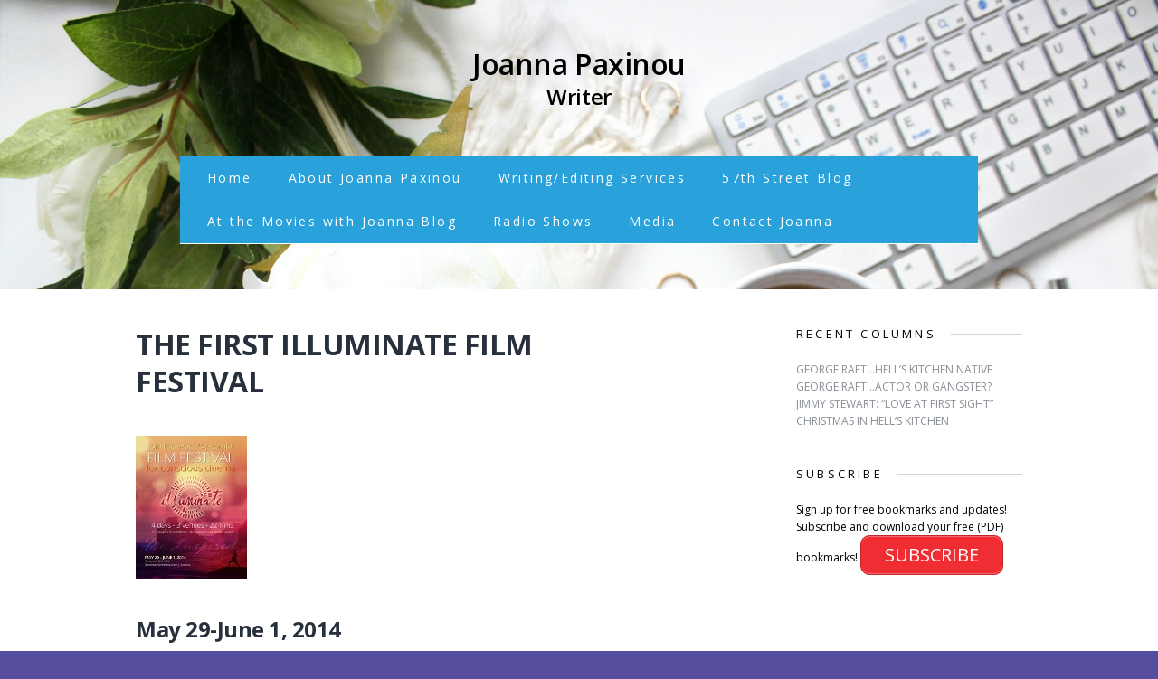

--- FILE ---
content_type: text/html; charset=UTF-8
request_url: https://joannapaxinou.com/the-first-illuminate-film-festival/
body_size: 11629
content:
<!DOCTYPE html>
<html class="no-js" lang="en-US">
<head>
<meta charset="UTF-8">
<meta name="viewport" content="width=device-width, initial-scale=1.0">
<link rel="profile" href="https://gmpg.org/xfn/11" />
<link rel="pingback" href="https://joannapaxinou.com/xmlrpc.php" />
<meta name='robots' content='index, follow, max-image-preview:large, max-snippet:-1, max-video-preview:-1' />

	<!-- This site is optimized with the Yoast SEO plugin v26.8 - https://yoast.com/product/yoast-seo-wordpress/ -->
	<title>THE FIRST ILLUMINATE FILM FESTIVAL - Joanna Paxinou</title>
	<link rel="canonical" href="https://joannapaxinou.com/the-first-illuminate-film-festival/" />
	<meta property="og:locale" content="en_US" />
	<meta property="og:type" content="article" />
	<meta property="og:title" content="THE FIRST ILLUMINATE FILM FESTIVAL - Joanna Paxinou" />
	<meta property="og:description" content="May 29-June 1, 2014 An exciting, new event will be held in Sedona, May 29-June 1. The first Illuminate Film Festival will feature mind-body-spirit films and documentaries, enlightening speakers and workshops, along with a “healing village” and a “view and do” experience that will deepen the film experiences for audiences...." />
	<meta property="og:url" content="https://joannapaxinou.com/the-first-illuminate-film-festival/" />
	<meta property="og:site_name" content="Joanna Paxinou" />
	<meta property="article:published_time" content="2014-04-13T23:02:37+00:00" />
	<meta property="article:modified_time" content="2022-06-12T21:50:10+00:00" />
	<meta property="og:image" content="https://joannapaxinou.com/wp-content/uploads/2014/04/Illuminate.jpeg" />
	<meta property="og:image:width" content="123" />
	<meta property="og:image:height" content="158" />
	<meta property="og:image:type" content="image/jpeg" />
	<meta name="author" content="Joanna Paxinou" />
	<meta name="twitter:card" content="summary_large_image" />
	<meta name="twitter:label1" content="Written by" />
	<meta name="twitter:data1" content="Joanna Paxinou" />
	<meta name="twitter:label2" content="Est. reading time" />
	<meta name="twitter:data2" content="3 minutes" />
	<script type="application/ld+json" class="yoast-schema-graph">{"@context":"https://schema.org","@graph":[{"@type":"Article","@id":"https://joannapaxinou.com/the-first-illuminate-film-festival/#article","isPartOf":{"@id":"https://joannapaxinou.com/the-first-illuminate-film-festival/"},"author":{"name":"Joanna Paxinou","@id":"https://joannapaxinou.com/#/schema/person/2f0c803f51a1bf6fea92fca75bd0b465"},"headline":"THE FIRST ILLUMINATE FILM FESTIVAL","datePublished":"2014-04-13T23:02:37+00:00","dateModified":"2022-06-12T21:50:10+00:00","mainEntityOfPage":{"@id":"https://joannapaxinou.com/the-first-illuminate-film-festival/"},"wordCount":644,"publisher":{"@id":"https://joannapaxinou.com/#/schema/person/2f0c803f51a1bf6fea92fca75bd0b465"},"image":{"@id":"https://joannapaxinou.com/the-first-illuminate-film-festival/#primaryimage"},"thumbnailUrl":"https://joannapaxinou.com/wp-content/uploads/2014/04/Illuminate.jpeg","keywords":["Conscious Filmmaker Convergence","Death Makes Life Possible","director David Lynch","Dr. Deepak Chopra","Dr. Marilyn Schlitz","Illuminate Film Festival","Illuminate Film Festival sedona","Mary D Fisher Theater","On Meditation","Sedona Arizona","Sedona Film Festival","When My Sorrow Died: The Legend of Armen Ra and the Theremin"],"articleSection":["At the Movies with Joanna"],"inLanguage":"en-US"},{"@type":"WebPage","@id":"https://joannapaxinou.com/the-first-illuminate-film-festival/","url":"https://joannapaxinou.com/the-first-illuminate-film-festival/","name":"THE FIRST ILLUMINATE FILM FESTIVAL - Joanna Paxinou","isPartOf":{"@id":"https://joannapaxinou.com/#website"},"primaryImageOfPage":{"@id":"https://joannapaxinou.com/the-first-illuminate-film-festival/#primaryimage"},"image":{"@id":"https://joannapaxinou.com/the-first-illuminate-film-festival/#primaryimage"},"thumbnailUrl":"https://joannapaxinou.com/wp-content/uploads/2014/04/Illuminate.jpeg","datePublished":"2014-04-13T23:02:37+00:00","dateModified":"2022-06-12T21:50:10+00:00","breadcrumb":{"@id":"https://joannapaxinou.com/the-first-illuminate-film-festival/#breadcrumb"},"inLanguage":"en-US","potentialAction":[{"@type":"ReadAction","target":["https://joannapaxinou.com/the-first-illuminate-film-festival/"]}]},{"@type":"ImageObject","inLanguage":"en-US","@id":"https://joannapaxinou.com/the-first-illuminate-film-festival/#primaryimage","url":"https://joannapaxinou.com/wp-content/uploads/2014/04/Illuminate.jpeg","contentUrl":"https://joannapaxinou.com/wp-content/uploads/2014/04/Illuminate.jpeg","width":123,"height":158,"caption":"Illuminate Film Festival Sedona"},{"@type":"BreadcrumbList","@id":"https://joannapaxinou.com/the-first-illuminate-film-festival/#breadcrumb","itemListElement":[{"@type":"ListItem","position":1,"name":"Home","item":"https://joannapaxinou.com/"},{"@type":"ListItem","position":2,"name":"THE FIRST ILLUMINATE FILM FESTIVAL"}]},{"@type":"WebSite","@id":"https://joannapaxinou.com/#website","url":"https://joannapaxinou.com/","name":"Joanna Paxinou","description":"Writer","publisher":{"@id":"https://joannapaxinou.com/#/schema/person/2f0c803f51a1bf6fea92fca75bd0b465"},"potentialAction":[{"@type":"SearchAction","target":{"@type":"EntryPoint","urlTemplate":"https://joannapaxinou.com/?s={search_term_string}"},"query-input":{"@type":"PropertyValueSpecification","valueRequired":true,"valueName":"search_term_string"}}],"inLanguage":"en-US"},{"@type":["Person","Organization"],"@id":"https://joannapaxinou.com/#/schema/person/2f0c803f51a1bf6fea92fca75bd0b465","name":"Joanna Paxinou","image":{"@type":"ImageObject","inLanguage":"en-US","@id":"https://joannapaxinou.com/#/schema/person/image/","url":"https://secure.gravatar.com/avatar/056e7f9e458a3d74fed3df319fbe8ef07f547549839f68907dc57b6c84b93763?s=96&d=mm&r=g","contentUrl":"https://secure.gravatar.com/avatar/056e7f9e458a3d74fed3df319fbe8ef07f547549839f68907dc57b6c84b93763?s=96&d=mm&r=g","caption":"Joanna Paxinou"},"logo":{"@id":"https://joannapaxinou.com/#/schema/person/image/"},"url":"https://joannapaxinou.com/author/jpaxinouwriter/"}]}</script>
	<!-- / Yoast SEO plugin. -->


<link rel='dns-prefetch' href='//fonts.googleapis.com' />
<link rel="alternate" type="application/rss+xml" title="Joanna Paxinou &raquo; Feed" href="https://joannapaxinou.com/feed/" />
<link rel="alternate" type="application/rss+xml" title="Joanna Paxinou &raquo; Comments Feed" href="https://joannapaxinou.com/comments/feed/" />
<link rel="alternate" type="application/rss+xml" title="Joanna Paxinou &raquo; THE FIRST ILLUMINATE FILM FESTIVAL Comments Feed" href="https://joannapaxinou.com/the-first-illuminate-film-festival/feed/" />
<link rel="alternate" title="oEmbed (JSON)" type="application/json+oembed" href="https://joannapaxinou.com/wp-json/oembed/1.0/embed?url=https%3A%2F%2Fjoannapaxinou.com%2Fthe-first-illuminate-film-festival%2F" />
<link rel="alternate" title="oEmbed (XML)" type="text/xml+oembed" href="https://joannapaxinou.com/wp-json/oembed/1.0/embed?url=https%3A%2F%2Fjoannapaxinou.com%2Fthe-first-illuminate-film-festival%2F&#038;format=xml" />
<style id='wp-img-auto-sizes-contain-inline-css' type='text/css'>
img:is([sizes=auto i],[sizes^="auto," i]){contain-intrinsic-size:3000px 1500px}
/*# sourceURL=wp-img-auto-sizes-contain-inline-css */
</style>

<style id='wp-emoji-styles-inline-css' type='text/css'>

	img.wp-smiley, img.emoji {
		display: inline !important;
		border: none !important;
		box-shadow: none !important;
		height: 1em !important;
		width: 1em !important;
		margin: 0 0.07em !important;
		vertical-align: -0.1em !important;
		background: none !important;
		padding: 0 !important;
	}
/*# sourceURL=wp-emoji-styles-inline-css */
</style>
<style id='classic-theme-styles-inline-css' type='text/css'>
/*! This file is auto-generated */
.wp-block-button__link{color:#fff;background-color:#32373c;border-radius:9999px;box-shadow:none;text-decoration:none;padding:calc(.667em + 2px) calc(1.333em + 2px);font-size:1.125em}.wp-block-file__button{background:#32373c;color:#fff;text-decoration:none}
/*# sourceURL=/wp-includes/css/classic-themes.min.css */
</style>
<link rel='stylesheet' id='contact-form-7-css' href='https://joannapaxinou.com/wp-content/plugins/contact-form-7/includes/css/styles.css?ver=6.1.4' type='text/css' media='all' />
<link rel='stylesheet' id='mh-font-awesome-css' href='https://joannapaxinou.com/wp-content/themes/mh_elegance/includes/font-awesome.min.css' type='text/css' media='all' />
<link rel='stylesheet' id='mh-style-css' href='https://joannapaxinou.com/wp-content/themes/mh_elegance/style.css?ver=1.3.2' type='text/css' media='all' />
<link rel='stylesheet' id='mh-google-fonts-css' href='https://fonts.googleapis.com/css?family=Open+Sans:300,400,400italic,600,700%7cPrata' type='text/css' media='all' />
<script type="text/javascript" src="https://joannapaxinou.com/wp-includes/js/jquery/jquery.min.js?ver=3.7.1" id="jquery-core-js"></script>
<script type="text/javascript" src="https://joannapaxinou.com/wp-includes/js/jquery/jquery-migrate.min.js?ver=3.4.1" id="jquery-migrate-js"></script>
<script type="text/javascript" src="https://joannapaxinou.com/wp-content/themes/mh_elegance/js/scripts.js?ver=6.9" id="scripts-js"></script>
<link rel="https://api.w.org/" href="https://joannapaxinou.com/wp-json/" /><link rel="alternate" title="JSON" type="application/json" href="https://joannapaxinou.com/wp-json/wp/v2/posts/250" /><link rel="EditURI" type="application/rsd+xml" title="RSD" href="https://joannapaxinou.com/xmlrpc.php?rsd" />
<meta name="generator" content="WordPress 6.9" />
<link rel='shortlink' href='https://joannapaxinou.com/?p=250' />
<!-- start Simple Custom CSS and JS -->
<style type="text/css">
/* Add your CSS code here.

For example:
.example {
    color: red;
}

For brushing up on your CSS knowledge, check out http://www.w3schools.com/css/css_syntax.asp

End of comment */ 

.logo-desc {
    font-size: 24px;
	font-weight: 600;}

.main-nav {background: #29a2db;}
.main-nav ul li a {font-size: 14px;}

body {color:#000000}
.widget-title {color: #000000;}
</style>
<!-- end Simple Custom CSS and JS -->
        <style>
        .getty.aligncenter {
            text-align: center;
        }
        .getty.alignleft {
            float: none;
            margin-right: 0;
        }
        .getty.alignleft > div {
            float: left;
            margin-right: 5px;
        }
        .getty.alignright {
            float: none;
            margin-left: 0;
        }
        .getty.alignright > div {
            float: right;
            margin-left: 5px;
        }
        </style>
        <script type='text/javascript' data-cfasync='false'>var _mmunch = {'front': false, 'page': false, 'post': false, 'category': false, 'author': false, 'search': false, 'attachment': false, 'tag': false};_mmunch['post'] = true; _mmunch['postData'] = {"ID":250,"post_name":"the-first-illuminate-film-festival","post_title":"THE FIRST ILLUMINATE FILM FESTIVAL","post_type":"post","post_author":"2","post_status":"publish"}; _mmunch['postCategories'] = [{"term_id":4,"name":"At the Movies with Joanna","slug":"at-the-movies-with-joanna","term_group":0,"term_taxonomy_id":4,"taxonomy":"category","description":"","parent":0,"count":19,"filter":"raw","cat_ID":4,"category_count":19,"category_description":"","cat_name":"At the Movies with Joanna","category_nicename":"at-the-movies-with-joanna","category_parent":0}]; _mmunch['postTags'] = [{"term_id":96,"name":"Conscious Filmmaker Convergence","slug":"conscious-filmmaker-convergence","term_group":0,"term_taxonomy_id":96,"taxonomy":"post_tag","description":"","parent":0,"count":1,"filter":"raw"},{"term_id":91,"name":"Death Makes Life Possible","slug":"death-makes-life-possible","term_group":0,"term_taxonomy_id":91,"taxonomy":"post_tag","description":"","parent":0,"count":1,"filter":"raw"},{"term_id":95,"name":"director David Lynch","slug":"director-david-lynch","term_group":0,"term_taxonomy_id":95,"taxonomy":"post_tag","description":"","parent":0,"count":1,"filter":"raw"},{"term_id":93,"name":"Dr. Deepak Chopra","slug":"dr-deepak-chopra","term_group":0,"term_taxonomy_id":93,"taxonomy":"post_tag","description":"","parent":0,"count":1,"filter":"raw"},{"term_id":94,"name":"Dr. Marilyn Schlitz","slug":"dr-marilyn-schlitz","term_group":0,"term_taxonomy_id":94,"taxonomy":"post_tag","description":"","parent":0,"count":1,"filter":"raw"},{"term_id":88,"name":"Illuminate Film Festival","slug":"illuminate-film-festival","term_group":0,"term_taxonomy_id":88,"taxonomy":"post_tag","description":"","parent":0,"count":1,"filter":"raw"},{"term_id":87,"name":"Illuminate Film Festival sedona","slug":"illuminate-film-festival-sedona","term_group":0,"term_taxonomy_id":87,"taxonomy":"post_tag","description":"","parent":0,"count":1,"filter":"raw"},{"term_id":98,"name":"Mary D Fisher Theater","slug":"mary-d-fisher-theater","term_group":0,"term_taxonomy_id":98,"taxonomy":"post_tag","description":"","parent":0,"count":1,"filter":"raw"},{"term_id":92,"name":"On Meditation","slug":"on-meditation","term_group":0,"term_taxonomy_id":92,"taxonomy":"post_tag","description":"","parent":0,"count":1,"filter":"raw"},{"term_id":89,"name":"Sedona Arizona","slug":"sedona-arizona","term_group":0,"term_taxonomy_id":89,"taxonomy":"post_tag","description":"","parent":0,"count":1,"filter":"raw"},{"term_id":90,"name":"Sedona Film Festival","slug":"sedona-film-festival","term_group":0,"term_taxonomy_id":90,"taxonomy":"post_tag","description":"","parent":0,"count":1,"filter":"raw"},{"term_id":97,"name":"When My Sorrow Died: The Legend of Armen Ra and the Theremin","slug":"when-my-sorrow-died-the-legend-of-armen-ra-and-the-theremin","term_group":0,"term_taxonomy_id":97,"taxonomy":"post_tag","description":"","parent":0,"count":1,"filter":"raw"}]; _mmunch['postAuthor'] = {"name":"Joanna Paxinou","ID":2};</script><script data-cfasync="false" src="//a.mailmunch.co/app/v1/site.js" id="mailmunch-script" data-plugin="mc_mm" data-mailmunch-site-id="971471" async></script><style type="text/css">
.mh-footer, .footer-widget, .footer-widget .widget-title { background: #ffffff; }
.main-nav ul li:hover > ul, .footer-nav ul li:hover > ul, .slicknav_menu, .page-numbers:hover, .current, a:hover .pagelink, .pagelink, table th, .button, #cancel-comment-reply-link:hover, input[type=submit], #searchsubmit:hover { background: #554e9f; }
a:hover, .main-nav ul li a:hover, .main-nav ul .current-menu-item > a, .loop-title a:hover, .entry-meta .fn:hover, .comment-info, .required, .news-item-title a:hover, .entry-content a { color: #554e9f; }
blockquote, input[type=text]:hover, input[type=email]:hover, input[type=tel]:hover, input[type=url]:hover, textarea:hover { border-color: #554e9f; }
.footer-widgets { background: #dddddd; }
</style>
<style type="text/css">
.entry-content { font-size: 16px; font-size: 1rem; }
</style>
<!--[if lt IE 9]>
<script src="https://joannapaxinou.com/wp-content/themes/mh_elegance/js/css3-mediaqueries.js"></script>
<![endif]-->
<style type="text/css" id="custom-background-css">
body.custom-background { background-color: #554e9f; background-image: url("https://joannapaxinou.com/wp-content/uploads/2019/12/desktop-2530405_1920.jpg"); background-position: right top; background-size: cover; background-repeat: no-repeat; background-attachment: fixed; }
</style>
	<style id='global-styles-inline-css' type='text/css'>
:root{--wp--preset--aspect-ratio--square: 1;--wp--preset--aspect-ratio--4-3: 4/3;--wp--preset--aspect-ratio--3-4: 3/4;--wp--preset--aspect-ratio--3-2: 3/2;--wp--preset--aspect-ratio--2-3: 2/3;--wp--preset--aspect-ratio--16-9: 16/9;--wp--preset--aspect-ratio--9-16: 9/16;--wp--preset--color--black: #000000;--wp--preset--color--cyan-bluish-gray: #abb8c3;--wp--preset--color--white: #ffffff;--wp--preset--color--pale-pink: #f78da7;--wp--preset--color--vivid-red: #cf2e2e;--wp--preset--color--luminous-vivid-orange: #ff6900;--wp--preset--color--luminous-vivid-amber: #fcb900;--wp--preset--color--light-green-cyan: #7bdcb5;--wp--preset--color--vivid-green-cyan: #00d084;--wp--preset--color--pale-cyan-blue: #8ed1fc;--wp--preset--color--vivid-cyan-blue: #0693e3;--wp--preset--color--vivid-purple: #9b51e0;--wp--preset--gradient--vivid-cyan-blue-to-vivid-purple: linear-gradient(135deg,rgb(6,147,227) 0%,rgb(155,81,224) 100%);--wp--preset--gradient--light-green-cyan-to-vivid-green-cyan: linear-gradient(135deg,rgb(122,220,180) 0%,rgb(0,208,130) 100%);--wp--preset--gradient--luminous-vivid-amber-to-luminous-vivid-orange: linear-gradient(135deg,rgb(252,185,0) 0%,rgb(255,105,0) 100%);--wp--preset--gradient--luminous-vivid-orange-to-vivid-red: linear-gradient(135deg,rgb(255,105,0) 0%,rgb(207,46,46) 100%);--wp--preset--gradient--very-light-gray-to-cyan-bluish-gray: linear-gradient(135deg,rgb(238,238,238) 0%,rgb(169,184,195) 100%);--wp--preset--gradient--cool-to-warm-spectrum: linear-gradient(135deg,rgb(74,234,220) 0%,rgb(151,120,209) 20%,rgb(207,42,186) 40%,rgb(238,44,130) 60%,rgb(251,105,98) 80%,rgb(254,248,76) 100%);--wp--preset--gradient--blush-light-purple: linear-gradient(135deg,rgb(255,206,236) 0%,rgb(152,150,240) 100%);--wp--preset--gradient--blush-bordeaux: linear-gradient(135deg,rgb(254,205,165) 0%,rgb(254,45,45) 50%,rgb(107,0,62) 100%);--wp--preset--gradient--luminous-dusk: linear-gradient(135deg,rgb(255,203,112) 0%,rgb(199,81,192) 50%,rgb(65,88,208) 100%);--wp--preset--gradient--pale-ocean: linear-gradient(135deg,rgb(255,245,203) 0%,rgb(182,227,212) 50%,rgb(51,167,181) 100%);--wp--preset--gradient--electric-grass: linear-gradient(135deg,rgb(202,248,128) 0%,rgb(113,206,126) 100%);--wp--preset--gradient--midnight: linear-gradient(135deg,rgb(2,3,129) 0%,rgb(40,116,252) 100%);--wp--preset--font-size--small: 13px;--wp--preset--font-size--medium: 20px;--wp--preset--font-size--large: 36px;--wp--preset--font-size--x-large: 42px;--wp--preset--spacing--20: 0.44rem;--wp--preset--spacing--30: 0.67rem;--wp--preset--spacing--40: 1rem;--wp--preset--spacing--50: 1.5rem;--wp--preset--spacing--60: 2.25rem;--wp--preset--spacing--70: 3.38rem;--wp--preset--spacing--80: 5.06rem;--wp--preset--shadow--natural: 6px 6px 9px rgba(0, 0, 0, 0.2);--wp--preset--shadow--deep: 12px 12px 50px rgba(0, 0, 0, 0.4);--wp--preset--shadow--sharp: 6px 6px 0px rgba(0, 0, 0, 0.2);--wp--preset--shadow--outlined: 6px 6px 0px -3px rgb(255, 255, 255), 6px 6px rgb(0, 0, 0);--wp--preset--shadow--crisp: 6px 6px 0px rgb(0, 0, 0);}:where(.is-layout-flex){gap: 0.5em;}:where(.is-layout-grid){gap: 0.5em;}body .is-layout-flex{display: flex;}.is-layout-flex{flex-wrap: wrap;align-items: center;}.is-layout-flex > :is(*, div){margin: 0;}body .is-layout-grid{display: grid;}.is-layout-grid > :is(*, div){margin: 0;}:where(.wp-block-columns.is-layout-flex){gap: 2em;}:where(.wp-block-columns.is-layout-grid){gap: 2em;}:where(.wp-block-post-template.is-layout-flex){gap: 1.25em;}:where(.wp-block-post-template.is-layout-grid){gap: 1.25em;}.has-black-color{color: var(--wp--preset--color--black) !important;}.has-cyan-bluish-gray-color{color: var(--wp--preset--color--cyan-bluish-gray) !important;}.has-white-color{color: var(--wp--preset--color--white) !important;}.has-pale-pink-color{color: var(--wp--preset--color--pale-pink) !important;}.has-vivid-red-color{color: var(--wp--preset--color--vivid-red) !important;}.has-luminous-vivid-orange-color{color: var(--wp--preset--color--luminous-vivid-orange) !important;}.has-luminous-vivid-amber-color{color: var(--wp--preset--color--luminous-vivid-amber) !important;}.has-light-green-cyan-color{color: var(--wp--preset--color--light-green-cyan) !important;}.has-vivid-green-cyan-color{color: var(--wp--preset--color--vivid-green-cyan) !important;}.has-pale-cyan-blue-color{color: var(--wp--preset--color--pale-cyan-blue) !important;}.has-vivid-cyan-blue-color{color: var(--wp--preset--color--vivid-cyan-blue) !important;}.has-vivid-purple-color{color: var(--wp--preset--color--vivid-purple) !important;}.has-black-background-color{background-color: var(--wp--preset--color--black) !important;}.has-cyan-bluish-gray-background-color{background-color: var(--wp--preset--color--cyan-bluish-gray) !important;}.has-white-background-color{background-color: var(--wp--preset--color--white) !important;}.has-pale-pink-background-color{background-color: var(--wp--preset--color--pale-pink) !important;}.has-vivid-red-background-color{background-color: var(--wp--preset--color--vivid-red) !important;}.has-luminous-vivid-orange-background-color{background-color: var(--wp--preset--color--luminous-vivid-orange) !important;}.has-luminous-vivid-amber-background-color{background-color: var(--wp--preset--color--luminous-vivid-amber) !important;}.has-light-green-cyan-background-color{background-color: var(--wp--preset--color--light-green-cyan) !important;}.has-vivid-green-cyan-background-color{background-color: var(--wp--preset--color--vivid-green-cyan) !important;}.has-pale-cyan-blue-background-color{background-color: var(--wp--preset--color--pale-cyan-blue) !important;}.has-vivid-cyan-blue-background-color{background-color: var(--wp--preset--color--vivid-cyan-blue) !important;}.has-vivid-purple-background-color{background-color: var(--wp--preset--color--vivid-purple) !important;}.has-black-border-color{border-color: var(--wp--preset--color--black) !important;}.has-cyan-bluish-gray-border-color{border-color: var(--wp--preset--color--cyan-bluish-gray) !important;}.has-white-border-color{border-color: var(--wp--preset--color--white) !important;}.has-pale-pink-border-color{border-color: var(--wp--preset--color--pale-pink) !important;}.has-vivid-red-border-color{border-color: var(--wp--preset--color--vivid-red) !important;}.has-luminous-vivid-orange-border-color{border-color: var(--wp--preset--color--luminous-vivid-orange) !important;}.has-luminous-vivid-amber-border-color{border-color: var(--wp--preset--color--luminous-vivid-amber) !important;}.has-light-green-cyan-border-color{border-color: var(--wp--preset--color--light-green-cyan) !important;}.has-vivid-green-cyan-border-color{border-color: var(--wp--preset--color--vivid-green-cyan) !important;}.has-pale-cyan-blue-border-color{border-color: var(--wp--preset--color--pale-cyan-blue) !important;}.has-vivid-cyan-blue-border-color{border-color: var(--wp--preset--color--vivid-cyan-blue) !important;}.has-vivid-purple-border-color{border-color: var(--wp--preset--color--vivid-purple) !important;}.has-vivid-cyan-blue-to-vivid-purple-gradient-background{background: var(--wp--preset--gradient--vivid-cyan-blue-to-vivid-purple) !important;}.has-light-green-cyan-to-vivid-green-cyan-gradient-background{background: var(--wp--preset--gradient--light-green-cyan-to-vivid-green-cyan) !important;}.has-luminous-vivid-amber-to-luminous-vivid-orange-gradient-background{background: var(--wp--preset--gradient--luminous-vivid-amber-to-luminous-vivid-orange) !important;}.has-luminous-vivid-orange-to-vivid-red-gradient-background{background: var(--wp--preset--gradient--luminous-vivid-orange-to-vivid-red) !important;}.has-very-light-gray-to-cyan-bluish-gray-gradient-background{background: var(--wp--preset--gradient--very-light-gray-to-cyan-bluish-gray) !important;}.has-cool-to-warm-spectrum-gradient-background{background: var(--wp--preset--gradient--cool-to-warm-spectrum) !important;}.has-blush-light-purple-gradient-background{background: var(--wp--preset--gradient--blush-light-purple) !important;}.has-blush-bordeaux-gradient-background{background: var(--wp--preset--gradient--blush-bordeaux) !important;}.has-luminous-dusk-gradient-background{background: var(--wp--preset--gradient--luminous-dusk) !important;}.has-pale-ocean-gradient-background{background: var(--wp--preset--gradient--pale-ocean) !important;}.has-electric-grass-gradient-background{background: var(--wp--preset--gradient--electric-grass) !important;}.has-midnight-gradient-background{background: var(--wp--preset--gradient--midnight) !important;}.has-small-font-size{font-size: var(--wp--preset--font-size--small) !important;}.has-medium-font-size{font-size: var(--wp--preset--font-size--medium) !important;}.has-large-font-size{font-size: var(--wp--preset--font-size--large) !important;}.has-x-large-font-size{font-size: var(--wp--preset--font-size--x-large) !important;}
/*# sourceURL=global-styles-inline-css */
</style>
<link rel='stylesheet' id='su-shortcodes-css' href='https://joannapaxinou.com/wp-content/plugins/shortcodes-ultimate-pro/includes/css/shortcodes.css?ver=7.4.8' type='text/css' media='all' />
</head>
<body data-rsssl=1 class="wp-singular post-template-default single single-post postid-250 single-format-standard custom-background wp-theme-mh_elegance mh-right-sb">
<header class="header-wrap clearfix">
	<div class="mh-container">
		<div class="logo" role="banner">
<a href="https://joannapaxinou.com/" title="Joanna Paxinou" rel="home">
<style type="text/css" id="mh-header-css">.logo-name, .logo-desc { color: #000000; }</style>
<div class="logo-text">
<h1 class="logo-name">Joanna Paxinou</h1>
<h2 class="logo-desc">Writer</h2>
</div>
</a>
</div>
		<nav class="main-nav clearfix">
			<div class="menu-menu-container"><ul id="menu-menu" class="menu"><li id="menu-item-12" class="menu-item menu-item-type-post_type menu-item-object-page menu-item-home menu-item-12"><a href="https://joannapaxinou.com/">Home</a></li>
<li id="menu-item-45" class="menu-item menu-item-type-post_type menu-item-object-page menu-item-has-children menu-item-45"><a href="https://joannapaxinou.com/about-joanna-paxinou/">About Joanna Paxinou</a>
<ul class="sub-menu">
	<li id="menu-item-210" class="menu-item menu-item-type-post_type menu-item-object-page menu-item-210"><a href="https://joannapaxinou.com/?page_id=207">Books by Joanna Paxinou</a></li>
</ul>
</li>
<li id="menu-item-49" class="menu-item menu-item-type-post_type menu-item-object-page menu-item-has-children menu-item-49"><a href="https://joannapaxinou.com/writing-editing-services/">Writing/Editing Services</a>
<ul class="sub-menu">
	<li id="menu-item-345" class="menu-item menu-item-type-post_type menu-item-object-page menu-item-345"><a href="https://joannapaxinou.com/at-the-movies-with-joanna/">At the Movies with Joanna</a></li>
	<li id="menu-item-394" class="menu-item menu-item-type-post_type menu-item-object-page menu-item-394"><a href="https://joannapaxinou.com/57th-street-joanna-paxinou/">57th Street Blog</a></li>
	<li id="menu-item-48" class="menu-item menu-item-type-post_type menu-item-object-page menu-item-48"><a href="https://joannapaxinou.com/writing-samples/">Writing Samples</a></li>
</ul>
</li>
<li id="menu-item-393" class="menu-item menu-item-type-post_type menu-item-object-page menu-item-393"><a href="https://joannapaxinou.com/57th-street-joanna-paxinou/">57th Street Blog</a></li>
<li id="menu-item-280" class="menu-item menu-item-type-post_type menu-item-object-page menu-item-280"><a href="https://joannapaxinou.com/at-the-movies-with-joanna/">At the Movies with Joanna Blog</a></li>
<li id="menu-item-81" class="menu-item menu-item-type-post_type menu-item-object-page menu-item-81"><a href="https://joannapaxinou.com/radio-shows/">Radio Shows</a></li>
<li id="menu-item-434" class="menu-item menu-item-type-post_type menu-item-object-page menu-item-434"><a href="https://joannapaxinou.com/media/">Media</a></li>
<li id="menu-item-44" class="menu-item menu-item-type-post_type menu-item-object-page menu-item-44"><a href="https://joannapaxinou.com/contact-joanna/">Contact Joanna</a></li>
</ul></div>		</nav>
	</div>
</header>
<div class="mh-content-section">
	<div class="mh-container clearfix">
		<div id="main-content"><article class="post-250 post type-post status-publish format-standard has-post-thumbnail hentry category-at-the-movies-with-joanna tag-conscious-filmmaker-convergence tag-death-makes-life-possible tag-director-david-lynch tag-dr-deepak-chopra tag-dr-marilyn-schlitz tag-illuminate-film-festival tag-illuminate-film-festival-sedona tag-mary-d-fisher-theater tag-on-meditation tag-sedona-arizona tag-sedona-film-festival tag-when-my-sorrow-died-the-legend-of-armen-ra-and-the-theremin">
	<header class="entry-header clearfix">
		<div class="entry-title-wrap">
			<h1 class="entry-title">THE FIRST ILLUMINATE FILM FESTIVAL</h1>
		</div>
		<div class="entry-meta-wrap">
					</div>
	</header>
	
<div class="entry-thumbnail">
<img width="123" height="158" src="https://joannapaxinou.com/wp-content/uploads/2014/04/Illuminate.jpeg" class="attachment-blog-single size-blog-single wp-post-image" alt="THE FIRST ILLUMINATE FILM FESTIVAL" title="THE FIRST ILLUMINATE FILM FESTIVAL" decoding="async" /></div>
	<div class="entry-content clearfix">
		<div class='mailmunch-forms-before-post' style='display: none !important;'></div><h2><strong>May 29-June 1, 2014</strong></h2>
<p>An exciting, new event will be held in Sedona, May 29-June 1. The first Illuminate Film Festival will feature mind-body-spirit films and documentaries, enlightening speakers and workshops, along with a “healing village” and a “view and do” experience that will deepen the film experiences for audiences.</p>
<p>The type of cinema that will be shown at the festival is “conscious cinema” as defined by Producer/Director David Christopher-Loya-Dojorquez: Life-offering work that holds human beings as sacred rather than expendable and encourages the audience to ponder existence more deeply than day-to-day routine.</p>
<p>Discussing the festival’s objectives, Illuminate Founder and Executive Director Danette Wolpert said, “We want to share these new inspired works with an audience hungry for this particular media, launch these films into the world, and develop an illuminated hub for conscious cinema.”</p>
<p>“We want our audience to feel part of the community dedicated to awareness, love, community. We want moviegoers to feel something inside that uplifts and inspires them, ” she continued. “Because films are an accepted medium all over the world, we have the power to heal and to appeal to people who consciously engage in personal enrichment experiences.” She hopes the festival’s inspired movies will provide audiences with an AHA moment that takes their lives in a new direction.</p>
<p>Consciousness-expanding films and documentaries will be shown that feature inspirational journeys, wellness, yoga, meditation, and spirituality. The festival will feature the world premieres of “Death Makes Life Possible” presented by Dr. Deepak Chopra and Dr. Marilyn Schlitz; “On Meditation,” showing how meditation has transformed the personal and professional lives of director David Lynch, actor Giancarlo Esposito, and others.</p>
<p>The world’s first Conscious Filmmaker Convergence will be held, a half-day program for known and aspiring mind-body-spirit filmmakers. The festival will also have a “healing village” that will feature a number of practitioners and vendors who offer services to facilitate expanded consciousness. “We selected practitioners we felt will contribute significantly to the overall experience and more deeply interpret it. There will be real healing experiences,” Ms. Wolpert stressed.</p>
<p>“View and do” will continue the movie experience for moviegoers while they are still in the theater. For example, the film “When My Sorrow Died: The Legend of Armen Ra and the Theremin” will be followed by a soul-shifting performance/sound journey by Ra, the legendary Iranian-Armenian musician.</p>
<p>The Illuminate Film Festival began with Ms. Wolpert. She left the corporate world because she felt she was not living her soul purpose. She wanted to inspire and enlighten people and do her part on the planet. She spent five years as Miami International Film Festival Associate Director but then took a year off traveling through South America, South Africa, and the United State.</p><div class='mailmunch-forms-in-post-middle' style='display: none !important;'></div>
<p>Two years ago, she came to Sedona to take a course and decided to stay. “The energy, the resources, the opportunities for personal evolution in Sedona—I felt at home.” She found authentic, warm people living in Sedona and said that she is just the channel for the festival’s work.</p>
<p>Ms. Wolpert credits her unbelievable team, sponsors, Family Circle members, and partners who helped make this possible.</p>
<p>“Our staff is 100% volunteers,” she said. “Our ‘Illuminates’ are so passionate about this mission, they have worked so hard to create the experience for our festival attendees.”</p>
<p>The Illuminate Film Festival Board of Advisors includes: Nancy Shafer, former executive director of the Tribeca Film Festival; Nicole Guillemet, former co-director of the Sundance Film Festival and former director of the Miami International Film Festival; Sarah McLean, founding director of the McLean Meditation Institute; Steven C. Beer, entertainment and sports attorney; and Bill Stankey, president of the Westport Entertainment Associates.</p>
<p>Illuminate films will be shown at the Mary D Fisher Theater, Creative Life Center and Sedona Performing Arts Center.</p>
<p>To purchase tickets and to learn more information, visit <a href="http://www.illuminatefilmfestival.com">www.illuminatefilmfestival.com</a>.</p>
<p><img decoding="async" class="alignnone size-medium wp-image-503" src="https://joannapaxinou.com/wp-content/uploads/2022/06/Joanna-Paxinou-Blog-Signature-larger-font-300x150.jpg" alt="" width="300" height="150" srcset="https://joannapaxinou.com/wp-content/uploads/2022/06/Joanna-Paxinou-Blog-Signature-larger-font-300x150.jpg 300w, https://joannapaxinou.com/wp-content/uploads/2022/06/Joanna-Paxinou-Blog-Signature-larger-font.jpg 400w" sizes="(max-width: 300px) 100vw, 300px" /></p>
<div class='mailmunch-forms-after-post' style='display: none !important;'></div>	</div>
			<div class="entry-tags clearfix">
        	Tagged as: <a href="https://joannapaxinou.com/tag/conscious-filmmaker-convergence/" rel="tag">Conscious Filmmaker Convergence</a>, <a href="https://joannapaxinou.com/tag/death-makes-life-possible/" rel="tag">Death Makes Life Possible</a>, <a href="https://joannapaxinou.com/tag/director-david-lynch/" rel="tag">director David Lynch</a>, <a href="https://joannapaxinou.com/tag/dr-deepak-chopra/" rel="tag">Dr. Deepak Chopra</a>, <a href="https://joannapaxinou.com/tag/dr-marilyn-schlitz/" rel="tag">Dr. Marilyn Schlitz</a>, <a href="https://joannapaxinou.com/tag/illuminate-film-festival/" rel="tag">Illuminate Film Festival</a>, <a href="https://joannapaxinou.com/tag/illuminate-film-festival-sedona/" rel="tag">Illuminate Film Festival sedona</a>, <a href="https://joannapaxinou.com/tag/mary-d-fisher-theater/" rel="tag">Mary D Fisher Theater</a>, <a href="https://joannapaxinou.com/tag/on-meditation/" rel="tag">On Meditation</a>, <a href="https://joannapaxinou.com/tag/sedona-arizona/" rel="tag">Sedona Arizona</a>, <a href="https://joannapaxinou.com/tag/sedona-film-festival/" rel="tag">Sedona Film Festival</a>, <a href="https://joannapaxinou.com/tag/when-my-sorrow-died-the-legend-of-armen-ra-and-the-theremin/" rel="tag">When My Sorrow Died: The Legend of Armen Ra and the Theremin</a>        </div>
	</article>            <div class="mh-share-buttons row">
            	<div class="mh-col-1-4 mh-facebook">
            		<a href="#" onclick="window.open('http://www.facebook.com/sharer.php?u=https://joannapaxinou.com/the-first-illuminate-film-festival/&t=THE FIRST ILLUMINATE FILM FESTIVAL', 'facebookShare', 'width=626,height=436'); return false;" title="Share on Facebook"><span class="mh-share-button"><i class="fa fa-facebook fa-2x"></i>SHARE</span></a>
            	</div>
            	<div class="mh-col-1-4 mh-twitter">
            		<a href="#" onclick="window.open('http://twitter.com/share?text=THE FIRST ILLUMINATE FILM FESTIVAL -&url=https://joannapaxinou.com/the-first-illuminate-film-festival/', 'twitterShare', 'width=626,height=436'); return false;" title="Tweet This Post"><span class="mh-share-button"><i class="fa fa-twitter fa-2x"></i>TWEET</span></a>
            	</div>
            	<div class="mh-col-1-4 mh-pinterest">
            		<a href="#" onclick="window.open('http://pinterest.com/pin/create/button/?url=https://joannapaxinou.com/the-first-illuminate-film-festival/&media=https://joannapaxinou.com/wp-content/uploads/2014/04/Illuminate.jpeg&description=THE FIRST ILLUMINATE FILM FESTIVAL', 'pinterestShare', 'width=750,height=350'); return false;" title="Pin This Post"><span class="mh-share-button"><i class="fa fa-pinterest fa-2x"></i>PIN</span></a>
            	</div>
            	<div class="mh-col-1-4 mh-googleplus">
            		<a href="#" onclick="window.open('https://plusone.google.com/_/+1/confirm?hl=en-US&url=https://joannapaxinou.com/the-first-illuminate-film-festival/', 'googleShare', 'width=626,height=436'); return false;" title="Share on Google+" target="_blank"><span class="mh-share-button"><i class="fa fa-google-plus fa-2x"></i>SHARE</span></a>
            	</div>
            </div><nav class="post-nav-wrap" role="navigation">
<ul class="post-nav clearfix">
<li class="post-nav-prev">
<a href="https://joannapaxinou.com/christmas-in-conway-premieres-sunday-december-1-on-abc/" rel="prev"><i class="fa fa-chevron-left"></i>Previous post</a></li>
<li class="post-nav-next">
<a href="https://joannapaxinou.com/hi-def-wizard-of-oz-debuts-september-23-2014/" rel="next">Next post<i class="fa fa-chevron-right"></i></a></li>
</ul>
</nav>
		</div>
        <aside id="main-sidebar" class="mh-sidebar">
	
		<div id="recent-posts-3" class="sb-widget widget_recent_entries">
		<div class="separator"><h4 class="widget-title section-title">Recent Columns</h4></div>
		<ul>
											<li>
					<a href="https://joannapaxinou.com/george-rafthells-kitchen-native/">GEORGE RAFT…HELL’S KITCHEN NATIVE</a>
									</li>
											<li>
					<a href="https://joannapaxinou.com/george-raftactor-or-gangster/">GEORGE RAFT…ACTOR OR GANGSTER?</a>
									</li>
											<li>
					<a href="https://joannapaxinou.com/jimmy-stewart-love-at-first-sight/">JIMMY STEWART: “LOVE AT FIRST SIGHT”</a>
									</li>
											<li>
					<a href="https://joannapaxinou.com/christmas-in-hells-kitchen/">CHRISTMAS IN HELL’S KITCHEN</a>
									</li>
					</ul>

		</div><div id="custom_html-2" class="widget_text sb-widget widget_custom_html"><div class="separator"><h4 class="widget-title section-title">SUBSCRIBE</h4></div><div class="textwidget custom-html-widget">Sign up for free bookmarks and updates! Subscribe and download your free (PDF) bookmarks!


<a href="http://eepurl.com/hSj32z" class="su-button su-button-style-default" style="color:#ffffff;background-color:#ef2d33;border-color:#c02429;border-radius:10px" target="_self"><span style="color:#ffffff;padding:0px 26px;font-size:20px;line-height:40px;border-color:#f46c71;border-radius:10px;text-shadow:none"> SUBSCRIBE </span></a></div></div></aside>	</div>
</div>
<footer class="mh-footer">
		<div class="footer-bottom mh-container">
								<div class="copyright-wrap">
			<p class="copyright">© 2007-2026 Joanna Paxinou. All Rights Reserved.</p>
		</div>
	</div>
</footer>
<script type="speculationrules">
{"prefetch":[{"source":"document","where":{"and":[{"href_matches":"/*"},{"not":{"href_matches":["/wp-*.php","/wp-admin/*","/wp-content/uploads/*","/wp-content/*","/wp-content/plugins/*","/wp-content/themes/mh_elegance/*","/*\\?(.+)"]}},{"not":{"selector_matches":"a[rel~=\"nofollow\"]"}},{"not":{"selector_matches":".no-prefetch, .no-prefetch a"}}]},"eagerness":"conservative"}]}
</script>
<script type="text/javascript" src="https://joannapaxinou.com/wp-includes/js/dist/hooks.min.js?ver=dd5603f07f9220ed27f1" id="wp-hooks-js"></script>
<script type="text/javascript" src="https://joannapaxinou.com/wp-includes/js/dist/i18n.min.js?ver=c26c3dc7bed366793375" id="wp-i18n-js"></script>
<script type="text/javascript" id="wp-i18n-js-after">
/* <![CDATA[ */
wp.i18n.setLocaleData( { 'text direction\u0004ltr': [ 'ltr' ] } );
//# sourceURL=wp-i18n-js-after
/* ]]> */
</script>
<script type="text/javascript" src="https://joannapaxinou.com/wp-content/plugins/contact-form-7/includes/swv/js/index.js?ver=6.1.4" id="swv-js"></script>
<script type="text/javascript" id="contact-form-7-js-before">
/* <![CDATA[ */
var wpcf7 = {
    "api": {
        "root": "https:\/\/joannapaxinou.com\/wp-json\/",
        "namespace": "contact-form-7\/v1"
    },
    "cached": 1
};
//# sourceURL=contact-form-7-js-before
/* ]]> */
</script>
<script type="text/javascript" src="https://joannapaxinou.com/wp-content/plugins/contact-form-7/includes/js/index.js?ver=6.1.4" id="contact-form-7-js"></script>
<script id="wp-emoji-settings" type="application/json">
{"baseUrl":"https://s.w.org/images/core/emoji/17.0.2/72x72/","ext":".png","svgUrl":"https://s.w.org/images/core/emoji/17.0.2/svg/","svgExt":".svg","source":{"concatemoji":"https://joannapaxinou.com/wp-includes/js/wp-emoji-release.min.js?ver=6.9"}}
</script>
<script type="module">
/* <![CDATA[ */
/*! This file is auto-generated */
const a=JSON.parse(document.getElementById("wp-emoji-settings").textContent),o=(window._wpemojiSettings=a,"wpEmojiSettingsSupports"),s=["flag","emoji"];function i(e){try{var t={supportTests:e,timestamp:(new Date).valueOf()};sessionStorage.setItem(o,JSON.stringify(t))}catch(e){}}function c(e,t,n){e.clearRect(0,0,e.canvas.width,e.canvas.height),e.fillText(t,0,0);t=new Uint32Array(e.getImageData(0,0,e.canvas.width,e.canvas.height).data);e.clearRect(0,0,e.canvas.width,e.canvas.height),e.fillText(n,0,0);const a=new Uint32Array(e.getImageData(0,0,e.canvas.width,e.canvas.height).data);return t.every((e,t)=>e===a[t])}function p(e,t){e.clearRect(0,0,e.canvas.width,e.canvas.height),e.fillText(t,0,0);var n=e.getImageData(16,16,1,1);for(let e=0;e<n.data.length;e++)if(0!==n.data[e])return!1;return!0}function u(e,t,n,a){switch(t){case"flag":return n(e,"\ud83c\udff3\ufe0f\u200d\u26a7\ufe0f","\ud83c\udff3\ufe0f\u200b\u26a7\ufe0f")?!1:!n(e,"\ud83c\udde8\ud83c\uddf6","\ud83c\udde8\u200b\ud83c\uddf6")&&!n(e,"\ud83c\udff4\udb40\udc67\udb40\udc62\udb40\udc65\udb40\udc6e\udb40\udc67\udb40\udc7f","\ud83c\udff4\u200b\udb40\udc67\u200b\udb40\udc62\u200b\udb40\udc65\u200b\udb40\udc6e\u200b\udb40\udc67\u200b\udb40\udc7f");case"emoji":return!a(e,"\ud83e\u1fac8")}return!1}function f(e,t,n,a){let r;const o=(r="undefined"!=typeof WorkerGlobalScope&&self instanceof WorkerGlobalScope?new OffscreenCanvas(300,150):document.createElement("canvas")).getContext("2d",{willReadFrequently:!0}),s=(o.textBaseline="top",o.font="600 32px Arial",{});return e.forEach(e=>{s[e]=t(o,e,n,a)}),s}function r(e){var t=document.createElement("script");t.src=e,t.defer=!0,document.head.appendChild(t)}a.supports={everything:!0,everythingExceptFlag:!0},new Promise(t=>{let n=function(){try{var e=JSON.parse(sessionStorage.getItem(o));if("object"==typeof e&&"number"==typeof e.timestamp&&(new Date).valueOf()<e.timestamp+604800&&"object"==typeof e.supportTests)return e.supportTests}catch(e){}return null}();if(!n){if("undefined"!=typeof Worker&&"undefined"!=typeof OffscreenCanvas&&"undefined"!=typeof URL&&URL.createObjectURL&&"undefined"!=typeof Blob)try{var e="postMessage("+f.toString()+"("+[JSON.stringify(s),u.toString(),c.toString(),p.toString()].join(",")+"));",a=new Blob([e],{type:"text/javascript"});const r=new Worker(URL.createObjectURL(a),{name:"wpTestEmojiSupports"});return void(r.onmessage=e=>{i(n=e.data),r.terminate(),t(n)})}catch(e){}i(n=f(s,u,c,p))}t(n)}).then(e=>{for(const n in e)a.supports[n]=e[n],a.supports.everything=a.supports.everything&&a.supports[n],"flag"!==n&&(a.supports.everythingExceptFlag=a.supports.everythingExceptFlag&&a.supports[n]);var t;a.supports.everythingExceptFlag=a.supports.everythingExceptFlag&&!a.supports.flag,a.supports.everything||((t=a.source||{}).concatemoji?r(t.concatemoji):t.wpemoji&&t.twemoji&&(r(t.twemoji),r(t.wpemoji)))});
//# sourceURL=https://joannapaxinou.com/wp-includes/js/wp-emoji-loader.min.js
/* ]]> */
</script>
</body>
</html>

<!-- Page cached by LiteSpeed Cache 7.7 on 2026-01-30 20:26:03 -->